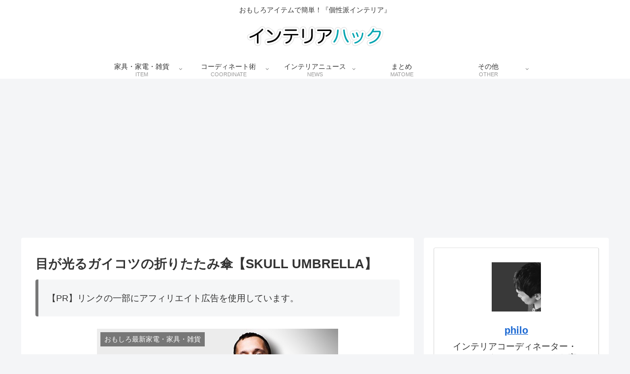

--- FILE ---
content_type: text/html; charset=utf-8
request_url: https://www.google.com/recaptcha/api2/aframe
body_size: -85
content:
<!DOCTYPE HTML><html><head><meta http-equiv="content-type" content="text/html; charset=UTF-8"></head><body><script nonce="WVucjJ-xBqzq8ahSSNs5zQ">/** Anti-fraud and anti-abuse applications only. See google.com/recaptcha */ try{var clients={'sodar':'https://pagead2.googlesyndication.com/pagead/sodar?'};window.addEventListener("message",function(a){try{if(a.source===window.parent){var b=JSON.parse(a.data);var c=clients[b['id']];if(c){var d=document.createElement('img');d.src=c+b['params']+'&rc='+(localStorage.getItem("rc::a")?sessionStorage.getItem("rc::b"):"");window.document.body.appendChild(d);sessionStorage.setItem("rc::e",parseInt(sessionStorage.getItem("rc::e")||0)+1);localStorage.setItem("rc::h",'1768745915078');}}}catch(b){}});window.parent.postMessage("_grecaptcha_ready", "*");}catch(b){}</script></body></html>

--- FILE ---
content_type: application/javascript; charset=utf-8
request_url: https://fundingchoicesmessages.google.com/f/AGSKWxVYHZefbEms-8M4YYaimT_pAcQ0ph3zCZsNdPct9f4z98cfyCslkYcdqAWZFZ4MSt6bvn7VDPQ_pgEprCdF1TmWU1nImyC4tXyfC_KPiqOP3UdpetoAcyVwQEQVY6rknnXdzghHm3IaAzS_egNFlk6L_g75R3V7C1pFI_p_fa0DgObhcXumKolTQ2YV/_.net/bnr/.468x80-/sponsored_text./googleads2./country_ad.
body_size: -1293
content:
window['680bcbb3-9065-4dcc-b1f9-c0669caabda6'] = true;